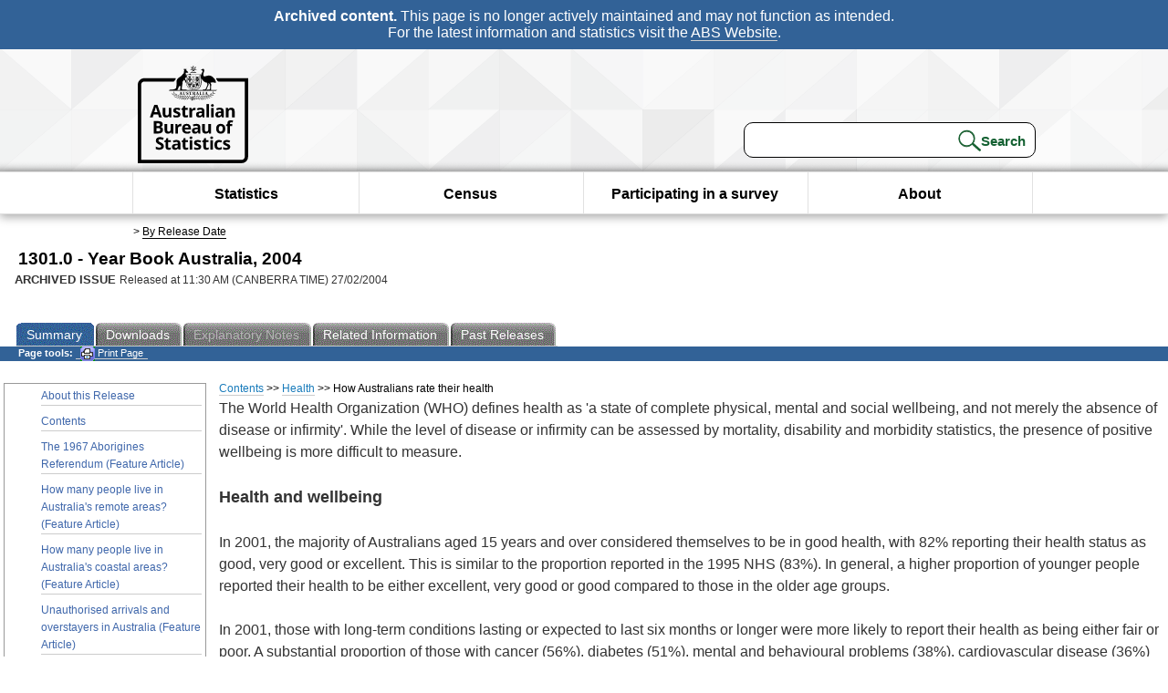

--- FILE ---
content_type: text/html; charset=ISO-8859-1
request_url: https://www.abs.gov.au/Ausstats/ABS@.nsf/7d12b0f6763c78caca257061001cc588/0AC5CE961F1676C9CA256DEA00053A77?opendocument
body_size: 20198
content:
<!DOCTYPE html><html lang="en" dir="ltr">
<head>
<META NAME="DC.Date.issued" SCHEME="ISO8601" CONTENT="2004-02-27">
<META NAME="DC.Coverage.spatial" CONTENT="Australia">
<META NAME="DC.Title" CONTENT="Chapter - How Australians rate their health">
<META NAME="DC.Language" SCHEME="RFC3066" CONTENT="en">
<META NAME="DC.Rights" CONTENT="© Commonwealth of Australia, 2004">
<META NAME="DC.Creator" SCHEME="GOLD" CONTENT="c=AU; o=Commonwealth of Australia; ou=Australian Bureau of Statistics">
<META NAME="DC.Publisher" SCHEME="GOLD" CONTENT="c=AU; o=Commonwealth of Australia; ou=Australian Bureau of Statistics">
<META NAME="DC.Description" CONTENT="This is a summary from publication How Australians rate their health which contains key figures, key points and notes from the publication.">
<META NAME="DC.Subject" SCHEME="ABS Classifications" CONTENT="13. Year books and other multi-subject products"> 
<META NAME="DC.Type.category" CONTENT="document">
<META NAME="DC.Availability" CONTENT="corporate name:Australian Bureau of Statistics; address:PO Box 10 Belconnen ACT 2616; contact:National Information Referral Service; email:client.services@abs.gov.au; telephone:1300 135 070">
<META NAME="DC.Identifier" SCHEME="URI" CONTENT="%2fausstats%2fabs%40.nsf%2f7d12b0f6763c78caca257061001cc588%2f0ac5ce961f1676c9ca256dea00053a77">
<META NAME="DC.Relation.IsPartOf" CONTENT="1301.0 / 2004 / Year Book Australia / How Australians rate their health / Summary">
<META NAME="DC.Audience.Mediator" CONTENT="mn">
<link rel="shortcut icon" href="/ausstats/wmdata.nsf/activeotherresource/favicon/$File/favicon.ico" type="image/x-icon" /><!--ABS@ Default-->
<meta name="google-site-verification" content="ez688oD764azEyk2KiQZuYy7VBpf008spYWHn5ikOdI" />
<meta name="viewport" content="width=device-width, initial-scale=1">
<meta http-equiv="X-UA-Compatible" content="IE=edge,chrome=1"> 

<meta name="abs.archive" content="true" />
<meta name="abs.content.state" content="Archived" />
<link rel="stylesheet" href="/ausstats/wmdata.nsf/stylesheetscurrent/abs_print_all_checktree.css/$File/abs_print_all_checktree.css" type="text/css" media="Screen"><link rel="stylesheet" href="/ausstats/wmdata.nsf/stylesheetscurrent/print_page.css/$File/print_page.css" type="text/css" media="print"><link rel="stylesheet" href="/ausstats/wmdata.nsf/stylesheetscurrent/zabs_map.css/$File/zabs_map.css" type="text/css" media="Screen"><link rel="stylesheet" href="/ausstats/wmdata.nsf/stylesheetscurrent/zabs_website.css/$File/zabs_website.css" type="text/css" media="screen"><link rel="stylesheet" href="/ausstats/wmdata.nsf/stylesheetscurrent/zMAP2013.css/$File/zMAP2013.css" type="text/css" media="Screen"><script src="/ausstats/wmdata.nsf/activejavascripts/z-jquery/$File/jquery.min.js" type="text/javascript"></script><script src="/ausstats/wmdata.nsf/activejavascripts/amenuScript/$File/amenuScript.js" type="text/javascript"></script><script src="/ausstats/wmdata.nsf/activejavascripts/abs_print_all_utils/$File/abs_print_all_utils.js" type="text/javascript"></script><script src="/ausstats/wmdata.nsf/activejavascripts/abs_print_all_setup/$File/abs_print_all_setup.js" type="text/javascript"></script><script src="/ausstats/wmdata.nsf/activejavascripts/abs_print_all_popup_manager/$File/abs_print_all_popup_manager.js" type="text/javascript"></script><script src="/ausstats/wmdata.nsf/activejavascripts/abs_print_all_checktree/$File/abs_print_all_checktree.js" type="text/javascript"></script><title>1301.0 -  Year Book Australia, 2004</title></head>
<body text="#000000" bgcolor="#FFFFFF">
<!-- Start SkinPre -->
<!-- Environment watermark disabled -->
<!-- Archived watermark disabled --><script type="text/javascript" src="/ausstats/wmdata.nsf/activejavascripts/GoogleTagMgr/$File/GoogleTagMgr.js"></script>
<noscript><iframe src="https://www.googletagmanager.com/ns.html?id=GTM-WSG6NHM" height="0" width="0" style="display:none;visibility:hidden"></iframe></noscript>
<!-- Start Header-->
<div id="skipLink"><a href="#mainContent" title="Skip to main content"  class="skipLink">Skip to main content</a></div>
<!--[if lt IE 9]><div id="betaBanner">
<div class="betaLink"><p class="betaText"><span class="hidden">Disclaimer: </span>It looks like you're using an old version of Internet Explorer. For the best experience, please update your browser.</p></div>
</div><![endif]-->

<!--noindex-->
<div id="headerTopBanner" data-nosnippet><span><b>Archived content.</b> This page is no longer actively maintained and may not function as intended.<br>For the latest information and statistics visit the <a title="ABS Website" href="https://www.abs.gov.au">ABS Website</a>.</span></div>
<!--endnoindex-->
<div class="sitewrapper">
<div id="headerNew" role="banner" class="group">
<div id="headerWrapper">
<!--[if lt IE 9]>
<div id="ieLogo">
<![endif]-->
<div id="ABSlogo">
<a title="Australian Bureau of Statistics Home" href="https://www.abs.gov.au/"><img class="logo" src="/ausstats/wmdata.nsf/activeotherresource/ABS_Logo_333/$File/ABS_Logo_333.svg" alt="ABS logo"><span class="hidden">Australian Bureau of Statistics</span></a></div>
<!--[if lt IE 9]>
</div>
<![endif]-->
<!-- Start Search Bar -->
<div class="searchBar" ><form method="get" action="https://search.abs.gov.au/s/search.html" id="input" class="searchForm" name="searchForm" autocomplete="off" role="search">
<label for="query" class="searchLabel hidden">Search for:</label>
<input type="text" name="query" id="query"  size="40" onfocus="this.value = this.value == this.defaultValue? '' : this.value;" onblur="this.value = this.value || this.defaultValue;" />
<input type="hidden" name="collection" id="NScollection" value="abs-search">
<input type="hidden" name="form" id="NSformType" value="simple">
<input type="hidden" name="profile" id="NSprofile" value="_default">
<label for="query" class="searchLabel hidden">Submit search query:</label>
<input type="submit" value="Search" id="NSsubmit">
</form></div>
<!-- End Search Bar --><!-- End Header-->
</div><!-- end headerWrapper-->
</div><!--end header-->
<!-- Start Top Global Navigator-->
<!--[if lt IE 9]>
<div id="ieNav">
<![endif]-->
<div class="header">
	<div class="nav-head-container">
		
		<a class="mobile-nav" href="#open-menu">
			<div class="top"></div>
			<div class="middle"></div>
			<div class="bottom"></div>
			MENU
		</a>
		<!-- Global menu links -->
		<div class="top-nav">
			<div class="block-menu-block" role="navigation">
				<ul class="menu"><li><a href="https://www.abs.gov.au/statistics">Statistics</a></li>
<li><a href="https://www.abs.gov.au/census">Census</a></li>
<li><a href="https://www.abs.gov.au/participate-survey">Participating in a survey</a></li>
<li><a href="https://www.abs.gov.au/about">About</a></li></ul></div></div></div></div>
<!--[if lt IE 9]>
</div>
<![endif]-->
<!-- End Top Global Navigator-->
<div id="crumb"><span id=breadcrumb> &gt; <a href="/AUSSTATS/abs@.nsf/viewcontent?readform&view=ProductsbyReleaseDate&Action=expandview&num=1
" title="View by Release Date" >By Release Date</a></span></div><!-- Please note start tag-->
<!-- Please note there is something between this and the end tag below, please be careful when updating this document. Please click on Unhide button above to see the hidden text.-->
<!-- Please note end tag-->
<div id="mainContent" role="main" tabindex="-1">
<!-- End SkinPre -->
<!-- Start Title -->
<div id="printtitle">
<!--table cellspacing=0 cellpadding=0  width="100%"-->
<tr><td valign="top"><div id="titlemain">1301.0 -  Year Book Australia, 2004&nbsp;<span style="font-size:65%;font-weight:normal;vertical-align:middle">&nbsp;</span></div>
<div id="Release"><span class="status">ARCHIVED ISSUE </span>Released at 11:30 AM (CANBERRA TIME) 27/02/2004&nbsp;&nbsp;<span class="red">&nbsp;</span></div></td>
<!--/table-->
</div>
<!-- End Title -->
<table width="100%"  cellspacing=0 cellpadding=0><tr><td><div id=tabsJ><ul><li id="current"><a><span>Summary</span></a></li><li><a href = "/AUSSTATS/abs@.nsf/DetailsPage/1301.02004?OpenDocument"><span>Downloads</span></a></li><li id=passivetab><a><span>Explanatory&nbsp;Notes</span></a></li><li>
<a href = "/ausstats/abs@.nsf/second+level+view?ReadForm&prodno=1301.0&viewtitle=Year%20Book%20Australia~2004~Previous~27/02/2004&&tabname=Related%20Products&prodno=1301.0&issue=2004&num=&view=&"><span>Related&nbsp;Information</span></a></li><li><a href = "/AUSSTATS/abs@.nsf/second+level+view?ReadForm&prodno=1301.0&viewtitle=Year%20Book%20Australia~2004~Previous~27/02/2004&&tabname=Past%20Future%20Issues&prodno=1301.0&issue=2004&num=&view=&"><span>Past&nbsp;Releases</span></a></li>    </ul></div></td></tr></table><table cellspacing=0 cellpadding=0 width="100%">
<tr><td width="100%" colspan="3" id="subtabnav">
    <span id="options"><strong>&nbsp;&nbsp;&nbsp;Page tools:</strong>
<script type="text/javascript" src="/AusStats/wmdata.nsf/activeJavaScripts/print_page/$File/print_page.js"></script>
<noscript>
<style type="text/css">
.mffeedback,#pjs
{
display :none;
}
</style>
</noscript>
<span id=pjs><span >
<a href="#" onClick='javascript:clickheretoprint();'>
<img Class="centertext" src="/AUSSTATS/wmdata.nsf/activeimages/printpage/$File/printpage.gif" alt="Print"> Print&nbsp;Page</a>
</span></span>
</span> &nbsp;</td></tr>
<tr>
<td id="leftbody" valign="top" >
<ul>
<li><a href='https://www.abs.gov.au/Ausstats/ABS@.nsf/Previousproducts/1301.0Main%20Features12004?opendocument&tabname=Summary&prodno=1301.0&issue=2004&num=&view='>About this Release</a></li> <li><a href='https://www.abs.gov.au/Ausstats/ABS@.nsf/Previousproducts/1301.0Contents12004?opendocument&tabname=Summary&prodno=1301.0&issue=2004&num=&view='>Contents</a></li> <li><a href='https://www.abs.gov.au/Ausstats/ABS@.nsf/Previousproducts/1301.0Feature%20Article12004?opendocument&tabname=Summary&prodno=1301.0&issue=2004&num=&view='>The 1967 Aborigines Referendum (Feature Article)</a></li> <li><a href='https://www.abs.gov.au/Ausstats/ABS@.nsf/Previousproducts/1301.0Feature%20Article22004?opendocument&tabname=Summary&prodno=1301.0&issue=2004&num=&view='>How many people live in Australia's remote areas? (Feature Article)</a></li> <li><a href='https://www.abs.gov.au/Ausstats/ABS@.nsf/Previousproducts/1301.0Feature%20Article32004?opendocument&tabname=Summary&prodno=1301.0&issue=2004&num=&view='>How many people live in Australia's coastal areas? (Feature Article)</a></li> <li><a href='https://www.abs.gov.au/Ausstats/ABS@.nsf/Previousproducts/1301.0Feature%20Article42004?opendocument&tabname=Summary&prodno=1301.0&issue=2004&num=&view='>Unauthorised arrivals and overstayers in Australia (Feature Article)</a></li> <li><a href='https://www.abs.gov.au/Ausstats/ABS@.nsf/Previousproducts/1301.0Feature%20Article52004?opendocument&tabname=Summary&prodno=1301.0&issue=2004&num=&view='>Aboriginal and Torres Strait Islander population (Feature Article)</a></li> <li><a href='https://www.abs.gov.au/Ausstats/ABS@.nsf/Previousproducts/1301.0Feature%20Article62004?opendocument&tabname=Summary&prodno=1301.0&issue=2004&num=&view='>Labour mobility (Feature Article)</a></li> <li><a href='https://www.abs.gov.au/Ausstats/ABS@.nsf/Previousproducts/1301.0Feature%20Article72004?opendocument&tabname=Summary&prodno=1301.0&issue=2004&num=&view='>Usual hours (Feature Article)</a></li> <li><a href='https://www.abs.gov.au/Ausstats/ABS@.nsf/Previousproducts/1301.0Feature%20Article82004?opendocument&tabname=Summary&prodno=1301.0&issue=2004&num=&view='>Underemployed workers (Feature Article)</a></li> <li><a href='https://www.abs.gov.au/Ausstats/ABS@.nsf/Previousproducts/1301.0Feature%20Article92004?opendocument&tabname=Summary&prodno=1301.0&issue=2004&num=&view='>Labour force status of Aboriginal and Torres Strait Islander peoples (Feature Article)</a></li> <li><a href='https://www.abs.gov.au/Ausstats/ABS@.nsf/Previousproducts/1301.0Feature%20Article112004?opendocument&tabname=Summary&prodno=1301.0&issue=2004&num=&view='>Incomes of Aboriginal and Torres Strait Islander peoples (Feature Article)</a></li> <li><a href='https://www.abs.gov.au/Ausstats/ABS@.nsf/Previousproducts/1301.0Feature%20Article122004?opendocument&tabname=Summary&prodno=1301.0&issue=2004&num=&view='>Strengthening Indigenous families and communities (Feature Article)</a></li> <li><a href='https://www.abs.gov.au/Ausstats/ABS@.nsf/Previousproducts/1301.0Feature%20Article132004?opendocument&tabname=Summary&prodno=1301.0&issue=2004&num=&view='>Injuries (Feature Article)</a></li> <li><a href='https://www.abs.gov.au/Ausstats/ABS@.nsf/Previousproducts/1301.0Feature%20Article142004?opendocument&tabname=Summary&prodno=1301.0&issue=2004&num=&view='>Health risk factors among adults (Feature Article)</a></li> <li><a href='https://www.abs.gov.au/Ausstats/ABS@.nsf/Previousproducts/1301.0Feature%20Article152004?opendocument&tabname=Summary&prodno=1301.0&issue=2004&num=&view='>The cost of training Australia's workers (Feature Article)</a></li> <li><a href='https://www.abs.gov.au/Ausstats/ABS@.nsf/Previousproducts/1301.0Feature%20Article162004?opendocument&tabname=Summary&prodno=1301.0&issue=2004&num=&view='>Indigenous education and training (Feature Article)</a></li> <li><a href='https://www.abs.gov.au/Ausstats/ABS@.nsf/Previousproducts/1301.0Feature%20Article172004?opendocument&tabname=Summary&prodno=1301.0&issue=2004&num=&view='>Indigenous prisoners (Feature Article)</a></li> <li><a href='https://www.abs.gov.au/Ausstats/ABS@.nsf/Previousproducts/1301.0Feature%20Article182004?opendocument&tabname=Summary&prodno=1301.0&issue=2004&num=&view='>The Australian dairy industry (Feature Article)</a></li> <li><a href='https://www.abs.gov.au/Ausstats/ABS@.nsf/Previousproducts/1301.0Feature%20Article192004?opendocument&tabname=Summary&prodno=1301.0&issue=2004&num=&view='>Indigenous fishing activity in northern Australian waters (Feature Article)</a></li> <li><a href='https://www.abs.gov.au/Ausstats/ABS@.nsf/Previousproducts/1301.0Feature%20Article202004?opendocument&tabname=Summary&prodno=1301.0&issue=2004&num=&view='>Expenditure on land access for mineral exploration - 2001-02 (Feature Article)</a></li> <li><a href='https://www.abs.gov.au/Ausstats/ABS@.nsf/Previousproducts/1301.0Feature%20Article212004?opendocument&tabname=Summary&prodno=1301.0&issue=2004&num=&view='>How much energy is used to make a plastic bag? (Feature Article)</a></li> <li><a href='https://www.abs.gov.au/Ausstats/ABS@.nsf/Previousproducts/1301.0Feature%20Article222004?opendocument&tabname=Summary&prodno=1301.0&issue=2004&num=&view='>The design and construction of Indigenous housing: the challenge ahead (Feature Article)</a></li> <li><a href='https://www.abs.gov.au/Ausstats/ABS@.nsf/Previousproducts/1301.0Feature%20Article232004?opendocument&tabname=Summary&prodno=1301.0&issue=2004&num=&view='>Aboriginal tourism (Feature Article)</a></li> <li><a href='https://www.abs.gov.au/Ausstats/ABS@.nsf/Previousproducts/1301.0Feature%20Article242004?opendocument&tabname=Summary&prodno=1301.0&issue=2004&num=&view='>Use of information technology by Aboriginal and Torres Strait Islander peoples (Feature Article)</a></li> <li><a href='https://www.abs.gov.au/Ausstats/ABS@.nsf/Previousproducts/1301.0Feature%20Article252004?opendocument&tabname=Summary&prodno=1301.0&issue=2004&num=&view='>Price impacts on the living costs of selected Australian household types (Feature Article)</a></li> <li><a href='https://www.abs.gov.au/Ausstats/ABS@.nsf/Previousproducts/1301.0Feature%20Article262004?opendocument&tabname=Summary&prodno=1301.0&issue=2004&num=&view='>Impact of the drought on Australian production in 2002-03 (Feature Article)</a></li> <li><a href='https://www.abs.gov.au/Ausstats/ABS@.nsf/Previousproducts/1301.0Media%20Release12004?opendocument&tabname=Summary&prodno=1301.0&issue=2004&num=&view='>Showcasing our country - 2004 Year Book Australia launched today (Media Release)</a></li> <li><a href='https://www.abs.gov.au/Ausstats/ABS@.nsf/Previousproducts/1301.0Media%20Release22004?opendocument&tabname=Summary&prodno=1301.0&issue=2004&num=&view='>2004 Year Book Australia Speech by Professor Sandra Harding (Media Release)</a></li>
</ul>
  
</td>
<td id ="mainpane" valign="top"><div id="printcontent">
 <div id="chapbreadcrumb"><a href="8AE57FA9D4263256CA256DEA0005392C?opendocument">Contents</a> >>
<a href="478528CB6D99263DCA256DEA00053946?opendocument">Health</a> >>
How Australians rate their health
</div> 

<p><font face="Arial">The World Health Organization (WHO) defines health as 'a state of complete physical, mental and social wellbeing, and not merely the absence of disease or infirmity'. While the level of disease or infirmity can be assessed by mortality, disability and morbidity statistics, the presence of positive wellbeing is more difficult to measure.</font><br>
<br>
<b><font size="4" face="Arial">Health and wellbeing</font></b><br>
<br>
<font face="Arial">In 2001, the majority of Australians aged 15 years and over considered themselves to be in good health, with 82% reporting their health status as good, very good or excellent. This is similar to the proportion reported in the 1995 NHS (83%). In general, a higher proportion of younger people reported their health to be either excellent, very good or good compared to those in the older age groups.</font><br>
<br>
<font face="Arial">In 2001, those with long-term conditions lasting or expected to last six months or longer were more likely to report their health as being either fair or poor. A substantial proportion of those with cancer (56%), diabetes (51%), mental and behavioural problems (38%), cardiovascular disease (36%) and arthritis (37%) reported their health to be either fair or poor compared to 18.1% of all those aged 15 years or more assessing their health as fair or poor. (graph 9.1)</font><br>
<br>
<div align="center"><img src="/Ausstats/ABS@.nsf/7d12b0f6763c78caca257061001cc588/0ac5ce961f1676c9ca256dea00053a77/Body/0.1D54!OpenElement&amp;FieldElemFormat=gif" width="397" height="227" alt="Graph - 9.1 Fair or poor self-assessed health status, By selected long-term conditions - 2001"><br>
</div><br>
<br>
 <table cellspacing=0 cellpadding=0></table><br><table width="100%" cellspacing=0 cellpadding=0><tr><td  align="left" id="chapitem"><a href="2FBC384323254EF9CA256DEA0005399E?opendocument">Previous&nbsp;Page</a></td><td  align="right" id="chapitem"><a href="FBF88C2919D82A4ECA256DEA00053A1B?opendocument">Next Page</a></td></tr></table> <!-- start WS portalcontentpre -->

<!-- Start Banner Advertisement -->
<center>

</center>
<!-- End Banner Advertisement -->
<div class = "mffeedback">
<!-- Start Feedback -->

<!-- End Feedback -->
</div>
<!-- Start Document History -->

<!-- End Document History -->
</div>

<!-- Start Content Footer -->

<!-- End Content Footer -->

</td>


<!-- end WS portalcontentpre --></tr>
</table><br>

<p><font face="Arial"><!-- start WS SkinPost_Beta -->
</tr></table></div></div><!-- closes mainContent-->
<!-- -->
<!-- Start Document History -->
<div id="copyright">This page last updated 24 March 2006</div>
<!-- End Document History -->

<div id="theFooter" class="group" role="footer" style="height:80px">
<div id="footerWrap" style="height:100%;width:100%">

<!--noindex-->
<div id="headerTopBanner" data-nosnippet><span><b>Archived content.</b> This page is no longer actively maintained and may not function as intended.<br>For the latest information and statistics visit the <a title="ABS Website" href="https://www.abs.gov.au">ABS Website</a>.</span></div>
<!--endnoindex-->

</div>

<div class="secondFooter">
<ul><li><a href="https://www.abs.gov.au/website-privacy-copyright-and-disclaimer#copyright-and-creative-commons" >Creative commons</a></li>
<li><a href="https://www.abs.gov.au/website-privacy-copyright-and-disclaimer#copyright-and-creative-commons" >Copyright</a></li>
<li><a href="https://www.abs.gov.au/website-privacy-copyright-and-disclaimer#disclaimer" >Disclaimer</a></li>
<li><a href="https://www.abs.gov.au/about/legislation-and-policy/privacy/privacy-abs" >Privacy</a></li>
<li><a href="https://www.abs.gov.au/website-privacy-copyright-and-disclaimer#accessibility" >Accessibility</a></li>
<li><a href="https://www.abs.gov.au/connect" >Staff login</a></li></ul>
</div>
</div><!-- footer -->
<!-- End Footer-->
</div><!--sitewrapper-->
<!-- End SkinPost --></font></body>
</html>
